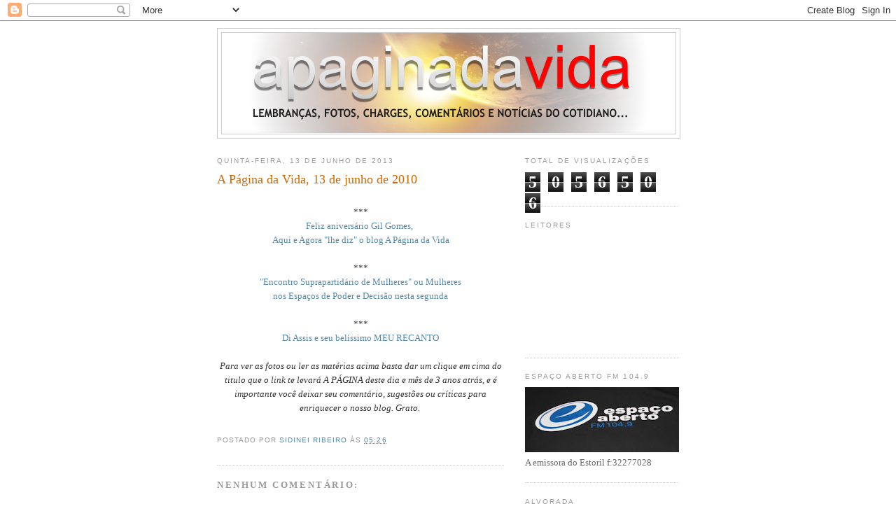

--- FILE ---
content_type: text/html; charset=UTF-8
request_url: https://apaginadavida.blogspot.com/b/stats?style=BLACK_TRANSPARENT&timeRange=ALL_TIME&token=APq4FmASvtlCFClBI2r2jk2Wh31R3rN0Bv2wrn821_v1WYFWK8FFSPP1D5UfNP_3IYfuS-j8NJXZfHrluGtrVXAqb4-MFLhy3A
body_size: -90
content:
{"total":5056506,"sparklineOptions":{"backgroundColor":{"fillOpacity":0.1,"fill":"#000000"},"series":[{"areaOpacity":0.3,"color":"#202020"}]},"sparklineData":[[0,4],[1,3],[2,5],[3,4],[4,2],[5,6],[6,59],[7,100],[8,72],[9,9],[10,15],[11,67],[12,11],[13,12],[14,16],[15,8],[16,10],[17,9],[18,8],[19,8],[20,49],[21,30],[22,20],[23,8],[24,7],[25,26],[26,27],[27,79],[28,8],[29,8]],"nextTickMs":138461}

--- FILE ---
content_type: text/html; charset=utf-8
request_url: https://accounts.google.com/o/oauth2/postmessageRelay?parent=https%3A%2F%2Fapaginadavida.blogspot.com&jsh=m%3B%2F_%2Fscs%2Fabc-static%2F_%2Fjs%2Fk%3Dgapi.lb.en.W5qDlPExdtA.O%2Fd%3D1%2Frs%3DAHpOoo8JInlRP_yLzwScb00AozrrUS6gJg%2Fm%3D__features__
body_size: 160
content:
<!DOCTYPE html><html><head><title></title><meta http-equiv="content-type" content="text/html; charset=utf-8"><meta http-equiv="X-UA-Compatible" content="IE=edge"><meta name="viewport" content="width=device-width, initial-scale=1, minimum-scale=1, maximum-scale=1, user-scalable=0"><script src='https://ssl.gstatic.com/accounts/o/2580342461-postmessagerelay.js' nonce="e1hgvzofmHiPRwdkuDn_8g"></script></head><body><script type="text/javascript" src="https://apis.google.com/js/rpc:shindig_random.js?onload=init" nonce="e1hgvzofmHiPRwdkuDn_8g"></script></body></html>

--- FILE ---
content_type: text/html; charset=utf-8
request_url: https://www.google.com/recaptcha/api2/aframe
body_size: 269
content:
<!DOCTYPE HTML><html><head><meta http-equiv="content-type" content="text/html; charset=UTF-8"></head><body><script nonce="JdCzkNd9Zygrb1dUBNG2Lw">/** Anti-fraud and anti-abuse applications only. See google.com/recaptcha */ try{var clients={'sodar':'https://pagead2.googlesyndication.com/pagead/sodar?'};window.addEventListener("message",function(a){try{if(a.source===window.parent){var b=JSON.parse(a.data);var c=clients[b['id']];if(c){var d=document.createElement('img');d.src=c+b['params']+'&rc='+(localStorage.getItem("rc::a")?sessionStorage.getItem("rc::b"):"");window.document.body.appendChild(d);sessionStorage.setItem("rc::e",parseInt(sessionStorage.getItem("rc::e")||0)+1);localStorage.setItem("rc::h",'1762472911103');}}}catch(b){}});window.parent.postMessage("_grecaptcha_ready", "*");}catch(b){}</script></body></html>